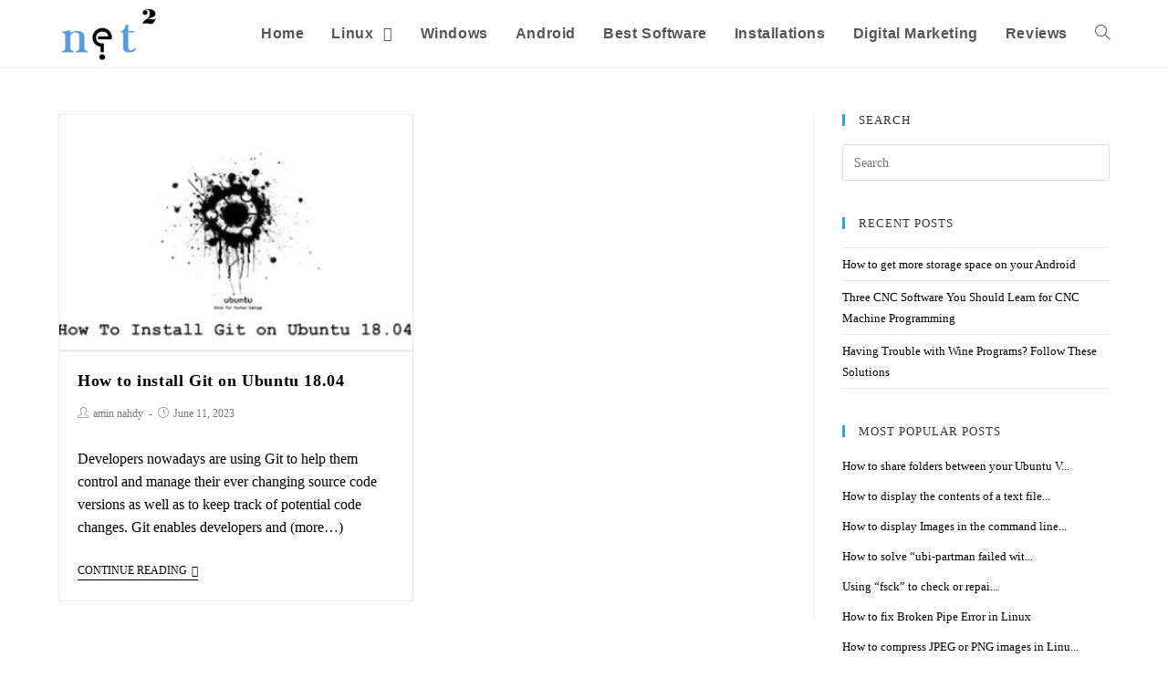

--- FILE ---
content_type: text/html; charset=UTF-8
request_url: https://net2.com/tag/install-git-linux/
body_size: 10699
content:
<!DOCTYPE html> <html class="html" lang="en-US"> <head> <meta charset="UTF-8"> <link rel="profile" href="https://gmpg.org/xfn/11"> <meta name="viewport" content="width=device-width, initial-scale=1"> <title>install git linux Archives - net2</title> <meta name="robots" content="index, follow, max-snippet:-1, max-image-preview:large, max-video-preview:-1" /> <link rel="canonical" href="https://net2.com/tag/install-git-linux/" /> <meta property="og:locale" content="en_US" /> <meta property="og:type" content="article" /> <meta property="og:title" content="install git linux Archives - net2" /> <meta property="og:url" content="https://net2.com/tag/install-git-linux/" /> <meta property="og:site_name" content="net2" /> <meta name="twitter:card" content="summary_large_image" /> <link rel='dns-prefetch' href='//s.w.org' /> <link rel="alternate" type="application/rss+xml" title="net2 &raquo; Feed" href="https://net2.com/feed/" /> <link rel="alternate" type="application/rss+xml" title="net2 &raquo; Comments Feed" href="https://net2.com/comments/feed/" /> <link rel="alternate" type="application/rss+xml" title="net2 &raquo; install git linux Tag Feed" href="https://net2.com/tag/install-git-linux/feed/" /> <script src="//www.googletagmanager.com/gtag/js?id=G-BPYG4F4G78" data-cfasync="false" data-wpfc-render="false" type="text/javascript" async></script> <script data-cfasync="false" data-wpfc-render="false" type="text/javascript"> var mi_version = '9.8.0'; var mi_track_user = true; var mi_no_track_reason = ''; var MonsterInsightsDefaultLocations = {"page_location":"https:\/\/net2.com\/tag\/install-git-linux\/"}; if ( typeof MonsterInsightsPrivacyGuardFilter === 'function' ) { var MonsterInsightsLocations = (typeof MonsterInsightsExcludeQuery === 'object') ? MonsterInsightsPrivacyGuardFilter( MonsterInsightsExcludeQuery ) : MonsterInsightsPrivacyGuardFilter( MonsterInsightsDefaultLocations ); } else { var MonsterInsightsLocations = (typeof MonsterInsightsExcludeQuery === 'object') ? MonsterInsightsExcludeQuery : MonsterInsightsDefaultLocations; } var disableStrs = [ 'ga-disable-G-BPYG4F4G78', ]; function __gtagTrackerIsOptedOut() { for (var index = 0; index < disableStrs.length; index++) { if (document.cookie.indexOf(disableStrs[index] + '=true') > -1) { return true; } } return false; } if (__gtagTrackerIsOptedOut()) { for (var index = 0; index < disableStrs.length; index++) { window[disableStrs[index]] = true; } } function __gtagTrackerOptout() { for (var index = 0; index < disableStrs.length; index++) { document.cookie = disableStrs[index] + '=true; expires=Thu, 31 Dec 2099 23:59:59 UTC; path=/'; window[disableStrs[index]] = true; } } if ('undefined' === typeof gaOptout) { function gaOptout() { __gtagTrackerOptout(); } } window.dataLayer = window.dataLayer || []; window.MonsterInsightsDualTracker = { helpers: {}, trackers: {}, }; if (mi_track_user) { function __gtagDataLayer() { dataLayer.push(arguments); } function __gtagTracker(type, name, parameters) { if (!parameters) { parameters = {}; } if (parameters.send_to) { __gtagDataLayer.apply(null, arguments); return; } if (type === 'event') { parameters.send_to = monsterinsights_frontend.v4_id; var hookName = name; if (typeof parameters['event_category'] !== 'undefined') { hookName = parameters['event_category'] + ':' + name; } if (typeof MonsterInsightsDualTracker.trackers[hookName] !== 'undefined') { MonsterInsightsDualTracker.trackers[hookName](parameters); } else { __gtagDataLayer('event', name, parameters); } } else { __gtagDataLayer.apply(null, arguments); } } __gtagTracker('js', new Date()); __gtagTracker('set', { 'developer_id.dZGIzZG': true, }); if ( MonsterInsightsLocations.page_location ) { __gtagTracker('set', MonsterInsightsLocations); } __gtagTracker('config', 'G-BPYG4F4G78', {"forceSSL":"true","link_attribution":"true"} ); window.gtag = __gtagTracker; (function () { var noopfn = function () { return null; }; var newtracker = function () { return new Tracker(); }; var Tracker = function () { return null; }; var p = Tracker.prototype; p.get = noopfn; p.set = noopfn; p.send = function () { var args = Array.prototype.slice.call(arguments); args.unshift('send'); __gaTracker.apply(null, args); }; var __gaTracker = function () { var len = arguments.length; if (len === 0) { return; } var f = arguments[len - 1]; if (typeof f !== 'object' || f === null || typeof f.hitCallback !== 'function') { if ('send' === arguments[0]) { var hitConverted, hitObject = false, action; if ('event' === arguments[1]) { if ('undefined' !== typeof arguments[3]) { hitObject = { 'eventAction': arguments[3], 'eventCategory': arguments[2], 'eventLabel': arguments[4], 'value': arguments[5] ? arguments[5] : 1, } } } if ('pageview' === arguments[1]) { if ('undefined' !== typeof arguments[2]) { hitObject = { 'eventAction': 'page_view', 'page_path': arguments[2], } } } if (typeof arguments[2] === 'object') { hitObject = arguments[2]; } if (typeof arguments[5] === 'object') { Object.assign(hitObject, arguments[5]); } if ('undefined' !== typeof arguments[1].hitType) { hitObject = arguments[1]; if ('pageview' === hitObject.hitType) { hitObject.eventAction = 'page_view'; } } if (hitObject) { action = 'timing' === arguments[1].hitType ? 'timing_complete' : hitObject.eventAction; hitConverted = mapArgs(hitObject); __gtagTracker('event', action, hitConverted); } } return; } function mapArgs(args) { var arg, hit = {}; var gaMap = { 'eventCategory': 'event_category', 'eventAction': 'event_action', 'eventLabel': 'event_label', 'eventValue': 'event_value', 'nonInteraction': 'non_interaction', 'timingCategory': 'event_category', 'timingVar': 'name', 'timingValue': 'value', 'timingLabel': 'event_label', 'page': 'page_path', 'location': 'page_location', 'title': 'page_title', 'referrer' : 'page_referrer', }; for (arg in args) { if (!(!args.hasOwnProperty(arg) || !gaMap.hasOwnProperty(arg))) { hit[gaMap[arg]] = args[arg]; } else { hit[arg] = args[arg]; } } return hit; } try { f.hitCallback(); } catch (ex) { } }; __gaTracker.create = newtracker; __gaTracker.getByName = newtracker; __gaTracker.getAll = function () { return []; }; __gaTracker.remove = noopfn; __gaTracker.loaded = true; window['__gaTracker'] = __gaTracker; })(); } else { console.log(""); (function () { function __gtagTracker() { return null; } window['__gtagTracker'] = __gtagTracker; window['gtag'] = __gtagTracker; })(); } </script> <style type="text/css"> img.wp-smiley, img.emoji { display: inline !important; border: none !important; box-shadow: none !important; height: 1em !important; width: 1em !important; margin: 0 .07em !important; vertical-align: -0.1em !important; background: none !important; padding: 0 !important; } </style> <link rel="stylesheet" type="text/css" href="//net2.com/wp-content/cache/wpfc-minified/8urtlap9/7ukzc.css" media="all"/> <style id='ez-toc-inline-css' type='text/css'> div#ez-toc-container p.ez-toc-title {font-size: 120%;}div#ez-toc-container p.ez-toc-title {font-weight: 500;}div#ez-toc-container ul li {font-size: 95%;} </style> <link rel="stylesheet" type="text/css" href="//net2.com/wp-content/cache/wpfc-minified/d4t78x8b/7ukzc.css" media="all"/> <link rel="preload" as="font" id='wpzoom-social-icons-font-academicons-ttf-css' href='https://net2.com/wp-content/plugins/social-icons-widget-by-wpzoom/assets/font/academicons.ttf?v=1.8.6' type='text/css' type="font/ttf" crossorigin /> <link rel="preload" as="font" id='wpzoom-social-icons-font-academicons-woff-css' href='https://net2.com/wp-content/plugins/social-icons-widget-by-wpzoom/assets/font/academicons.woff?v=1.8.6' type='text/css' type="font/woff" crossorigin /> <link rel="preload" as="font" id='wpzoom-social-icons-font-fontawesome-3-ttf-css' href='https://net2.com/wp-content/plugins/social-icons-widget-by-wpzoom/assets/font/fontawesome-webfont.ttf?v=4.7.0' type='text/css' type="font/ttf" crossorigin /> <link rel="preload" as="font" id='wpzoom-social-icons-font-fontawesome-3-woff-css' href='https://net2.com/wp-content/plugins/social-icons-widget-by-wpzoom/assets/font/fontawesome-webfont.woff?v=4.7.0' type='text/css' type="font/woff" crossorigin /> <link rel="preload" as="font" id='wpzoom-social-icons-font-fontawesome-3-woff2-css' href='https://net2.com/wp-content/plugins/social-icons-widget-by-wpzoom/assets/font/fontawesome-webfont.woff2?v=4.7.0' type='text/css' type="font/woff2" crossorigin /> <link rel="preload" as="font" id='wpzoom-social-icons-font-genericons-ttf-css' href='https://net2.com/wp-content/plugins/social-icons-widget-by-wpzoom/assets/font/Genericons.ttf' type='text/css' type="font/ttf" crossorigin /> <link rel="preload" as="font" id='wpzoom-social-icons-font-genericons-woff-css' href='https://net2.com/wp-content/plugins/social-icons-widget-by-wpzoom/assets/font/Genericons.woff' type='text/css' type="font/woff" crossorigin /> <link rel="preload" as="font" id='wpzoom-social-icons-font-socicon-ttf-css' href='https://net2.com/wp-content/plugins/social-icons-widget-by-wpzoom/assets/font/socicon.ttf?v=4.1.1' type='text/css' type="font/ttf" crossorigin /> <link rel="preload" as="font" id='wpzoom-social-icons-font-socicon-woff-css' href='https://net2.com/wp-content/plugins/social-icons-widget-by-wpzoom/assets/font/socicon.woff?v=4.1.1' type='text/css' type="font/woff" crossorigin /> <script data-cfasync="false" data-wpfc-render="false" type="text/javascript" id='monsterinsights-frontend-script-js-extra'> var monsterinsights_frontend = {"js_events_tracking":"true","download_extensions":"doc,pdf,ppt,zip,xls,docx,pptx,xlsx","inbound_paths":"[{\"path\":\"\\\/go\\\/\",\"label\":\"affiliate\"},{\"path\":\"\\\/recommend\\\/\",\"label\":\"affiliate\"}]","home_url":"https:\/\/net2.com","hash_tracking":"false","v4_id":"G-BPYG4F4G78"}; </script> <script type='application/json' id='wpp-json'> {"sampling_active":0,"sampling_rate":100,"ajax_url":"https:\/\/net2.com\/wp-json\/wordpress-popular-posts\/v1\/popular-posts","api_url":"https:\/\/net2.com\/wp-json\/wordpress-popular-posts","ID":0,"token":"0124750611","lang":0,"debug":0} </script> <link rel="https://api.w.org/" href="https://net2.com/wp-json/" /><link rel="alternate" type="application/json" href="https://net2.com/wp-json/wp/v2/tags/5357" /><link rel="EditURI" type="application/rsd+xml" title="RSD" href="https://net2.com/xmlrpc.php?rsd" /> <link rel="wlwmanifest" type="application/wlwmanifest+xml" href="https://net2.com/wp-includes/wlwmanifest.xml" /> <meta name="generator" content="WordPress 5.6.16" /> <script data-ad-client="ca-pub-4222719099368092" async src="https://pagead2.googlesyndication.com/pagead/js/adsbygoogle.js"></script> <style id="wpp-loading-animation-styles">@-webkit-keyframes bgslide{from{background-position-x:0}to{background-position-x:-200%}}@keyframes bgslide{from{background-position-x:0}to{background-position-x:-200%}}.wpp-widget-placeholder,.wpp-widget-block-placeholder{margin:0 auto;width:60px;height:3px;background:#dd3737;background:linear-gradient(90deg,#dd3737 0%,#571313 10%,#dd3737 100%);background-size:200% auto;border-radius:3px;-webkit-animation:bgslide 1s infinite linear;animation:bgslide 1s infinite linear}</style> <meta name="onesignal" content="wordpress-plugin"/> <link rel="icon" href="https://net2.com/wp-content/uploads/2019/08/LOGO-ICON-net2.png" sizes="32x32" /> <link rel="icon" href="https://net2.com/wp-content/uploads/2019/08/LOGO-ICON-net2.png" sizes="192x192" /> <link rel="apple-touch-icon" href="https://net2.com/wp-content/uploads/2019/08/LOGO-ICON-net2.png" /> <meta name="msapplication-TileImage" content="https://net2.com/wp-content/uploads/2019/08/LOGO-ICON-net2.png" /> <style type="text/css" id="wp-custom-css"> .grecaptcha-badge{display:none !important} </style> <style type="text/css"> a{color:#000000}.page-header .page-header-title,.page-header.background-image-page-header .page-header-title{color:#000000}#scroll-top{width:32px;height:32px;line-height:32px}#scroll-top{font-size:45px}#scroll-top:hover{background-color:#ffffff}#top-bar-wrap,.oceanwp-top-bar-sticky{background-color:#e85f25}#top-bar-wrap,#top-bar-content strong{color:#ffffff}#site-header.has-header-media .overlay-header-media{background-color:rgba(0,0,0,0.5)}#site-logo #site-logo-inner a img,#site-header.center-header #site-navigation-wrap .middle-site-logo a img{max-width:141px}#site-header #site-logo #site-logo-inner a img,#site-header.center-header #site-navigation-wrap .middle-site-logo a img{max-height:63px}.oceanwp-social-menu ul li a,.oceanwp-social-menu .colored ul li a,.oceanwp-social-menu .minimal ul li a,.oceanwp-social-menu .dark ul li a{font-size:12px}.blog-entry.thumbnail-entry .blog-entry-category a{color:#aaaaaa}.blog-entry.thumbnail-entry .blog-entry-date{color:#000000}#footer-bottom,#footer-bottom p{color:#ffffff}body{font-family:Georgia,serif;font-weight:400;font-size:16px;color:#000000}#site-logo a.site-logo-text{font-family:Tahoma,Geneva,sans-serif;font-weight:700;font-style:normal;line-height:2.2;letter-spacing:3.2px;text-transform:none}#site-navigation-wrap .dropdown-menu >li >a,#site-header.full_screen-header .fs-dropdown-menu >li >a,#site-header.top-header #site-navigation-wrap .dropdown-menu >li >a,#site-header.center-header #site-navigation-wrap .dropdown-menu >li >a,#site-header.medium-header #site-navigation-wrap .dropdown-menu >li >a,.oceanwp-mobile-menu-icon a{font-family:Arial,Helvetica,sans-serif;font-weight:900;font-style:normal;font-size:16px;text-transform:capitalize}.dropdown-menu ul li a.menu-link,#site-header.full_screen-header .fs-dropdown-menu ul.sub-menu li a{line-height:1.4;text-transform:lowercase}#footer-bottom #copyright{font-weight:500;font-style:normal;letter-spacing:.6px;text-transform:none}#footer-bottom #footer-bottom-menu{font-family:Tahoma,Geneva,sans-serif;font-size:13px;line-height:0.2;letter-spacing:.8px;text-transform:lowercase} </style></head> <body class="archive tag tag-install-git-linux tag-5357 wp-custom-logo wp-embed-responsive no-lightbox oceanwp-theme dropdown-mobile default-breakpoint has-sidebar content-right-sidebar page-header-disabled has-blog-grid" itemscope="itemscope" itemtype="https://schema.org/Blog"> <div id="outer-wrap" class="site clr"> <a class="skip-link screen-reader-text" href="#main">Skip to content</a> <div id="wrap" class="clr"> <header id="site-header" class="minimal-header clr" data-height="74" itemscope="itemscope" itemtype="https://schema.org/WPHeader" role="banner"> <div id="site-header-inner" class="clr container"> <div id="site-logo" class="clr" itemscope itemtype="https://schema.org/Brand" > <div id="site-logo-inner" class="clr"> <a href="https://net2.com/" class="custom-logo-link" rel="home nofollow noopener noreferrer" data-wpel-link="internal"><img width="153" height="89" src="https://net2.com/wp-content/uploads/2019/08/cropped-LOGO-net2.png" class="custom-logo" alt="net2" srcset="https://net2.com/wp-content/uploads/2019/08/cropped-LOGO-net2.png 1x, https://net2.com/wp-content/uploads/2019/08/LOGO-net2.png 2x" /></a> </div> </div> <div id="site-navigation-wrap" class="clr"> <nav id="site-navigation" class="navigation main-navigation clr" itemscope="itemscope" itemtype="https://schema.org/SiteNavigationElement" role="navigation" > <ul id="menu-main_menu" class="main-menu dropdown-menu sf-menu"><li id="menu-item-23" class="menu-item menu-item-type-custom menu-item-object-custom menu-item-home menu-item-23"><a href="https://net2.com/" class="menu-link" data-wpel-link="internal" rel="nofollow noopener noreferrer"><span class="text-wrap">Home</span></a></li><li id="menu-item-2460" class="menu-item menu-item-type-taxonomy menu-item-object-category menu-item-has-children dropdown menu-item-2460"><a href="https://net2.com/category/linux/" class="menu-link" data-wpel-link="internal" rel="nofollow noopener noreferrer"><span class="text-wrap">Linux <span class="nav-arrow fa fa-angle-down"></span></span></a> <ul class="sub-menu"> <li id="menu-item-1236" class="menu-item menu-item-type-taxonomy menu-item-object-category menu-item-1236"><a href="https://net2.com/category/linux/ubuntu_tips_and_tricks/" class="menu-link" data-wpel-link="internal" rel="nofollow noopener noreferrer"><span class="text-wrap">Linux Tips &#038; Tricks</span></a></li> <li id="menu-item-2459" class="menu-item menu-item-type-taxonomy menu-item-object-category menu-item-2459"><a href="https://net2.com/category/linux/troubleshooting/" class="menu-link" data-wpel-link="internal" rel="nofollow noopener noreferrer"><span class="text-wrap">Troubleshooting</span></a></li> <li id="menu-item-2457" class="menu-item menu-item-type-taxonomy menu-item-object-category menu-item-2457"><a href="https://net2.com/category/linux/maintenance-and-monitoring/" class="menu-link" data-wpel-link="internal" rel="nofollow noopener noreferrer"><span class="text-wrap">Maintenance and monitoring</span></a></li></ul> </li><li id="menu-item-5372" class="menu-item menu-item-type-taxonomy menu-item-object-category menu-item-5372"><a href="https://net2.com/category/windows/" class="menu-link" data-wpel-link="internal" rel="nofollow noopener noreferrer"><span class="text-wrap">Windows</span></a></li><li id="menu-item-7504" class="menu-item menu-item-type-taxonomy menu-item-object-category menu-item-7504"><a href="https://net2.com/category/android/" class="menu-link" data-wpel-link="internal" rel="nofollow noopener noreferrer"><span class="text-wrap">Android</span></a></li><li id="menu-item-3690" class="menu-item menu-item-type-taxonomy menu-item-object-category menu-item-3690"><a href="https://net2.com/category/best-software/" class="menu-link" data-wpel-link="internal" rel="nofollow noopener noreferrer"><span class="text-wrap">Best Software</span></a></li><li id="menu-item-2458" class="menu-item menu-item-type-taxonomy menu-item-object-category menu-item-2458"><a href="https://net2.com/category/installations/" class="menu-link" data-wpel-link="internal" rel="nofollow noopener noreferrer"><span class="text-wrap">Installations</span></a></li><li id="menu-item-18515" class="menu-item menu-item-type-taxonomy menu-item-object-category menu-item-18515"><a href="https://net2.com/category/digitalmarketing/" class="menu-link" data-wpel-link="internal" rel="nofollow noopener noreferrer"><span class="text-wrap">digital marketing</span></a></li><li id="menu-item-23466" class="menu-item menu-item-type-taxonomy menu-item-object-category menu-item-23466"><a href="https://net2.com/category/reviews/" class="menu-link" data-wpel-link="internal" rel="nofollow noopener noreferrer"><span class="text-wrap">Reviews</span></a></li><li class="search-toggle-li" ><a href="javascript:void(0)" class="site-search-toggle search-dropdown-toggle" aria-label="Search website" data-wpel-link="internal" rel="nofollow noopener noreferrer"><span class="icon-magnifier" aria-hidden="true"></span></a></li></ul> <div id="searchform-dropdown" class="header-searchform-wrap clr" > <form role="search" method="get" class="searchform" action="https://net2.com/"> <label for="ocean-search-form-1"> <span class="screen-reader-text">Search for:</span> <input type="search" id="ocean-search-form-1" class="field" autocomplete="off" placeholder="Search" name="s"> <input type="hidden" name="post_type" value="post"> </label> </form> </div> </nav> </div> <div class="oceanwp-mobile-menu-icon clr mobile-right"> <a href="javascript:void(0)" class="mobile-menu" aria-label="Mobile Menu" data-wpel-link="internal" rel="nofollow noopener noreferrer"> <i class="fa fa-bars" aria-hidden="true"></i> <span class="oceanwp-text">Menu</span> <span class="oceanwp-close-text">Close</span> </a> </div> </div> <div id="mobile-dropdown" class="clr" > <nav class="clr" itemscope="itemscope" itemtype="https://schema.org/SiteNavigationElement"> <div id="mobile-nav" class="navigation clr"> <ul id="menu-main_menu-1" class="menu"><li class="menu-item menu-item-type-custom menu-item-object-custom menu-item-home menu-item-23"><a href="https://net2.com/" data-wpel-link="internal" rel="nofollow noopener noreferrer">Home</a></li> <li class="menu-item menu-item-type-taxonomy menu-item-object-category menu-item-has-children menu-item-2460"><a href="https://net2.com/category/linux/" data-wpel-link="internal" rel="nofollow noopener noreferrer">Linux</a> <ul class="sub-menu"> <li class="menu-item menu-item-type-taxonomy menu-item-object-category menu-item-1236"><a href="https://net2.com/category/linux/ubuntu_tips_and_tricks/" data-wpel-link="internal" rel="nofollow noopener noreferrer">Linux Tips &#038; Tricks</a></li> <li class="menu-item menu-item-type-taxonomy menu-item-object-category menu-item-2459"><a href="https://net2.com/category/linux/troubleshooting/" data-wpel-link="internal" rel="nofollow noopener noreferrer">Troubleshooting</a></li> <li class="menu-item menu-item-type-taxonomy menu-item-object-category menu-item-2457"><a href="https://net2.com/category/linux/maintenance-and-monitoring/" data-wpel-link="internal" rel="nofollow noopener noreferrer">Maintenance and monitoring</a></li> </ul> </li> <li class="menu-item menu-item-type-taxonomy menu-item-object-category menu-item-5372"><a href="https://net2.com/category/windows/" data-wpel-link="internal" rel="nofollow noopener noreferrer">Windows</a></li> <li class="menu-item menu-item-type-taxonomy menu-item-object-category menu-item-7504"><a href="https://net2.com/category/android/" data-wpel-link="internal" rel="nofollow noopener noreferrer">Android</a></li> <li class="menu-item menu-item-type-taxonomy menu-item-object-category menu-item-3690"><a href="https://net2.com/category/best-software/" data-wpel-link="internal" rel="nofollow noopener noreferrer">Best Software</a></li> <li class="menu-item menu-item-type-taxonomy menu-item-object-category menu-item-2458"><a href="https://net2.com/category/installations/" data-wpel-link="internal" rel="nofollow noopener noreferrer">Installations</a></li> <li class="menu-item menu-item-type-taxonomy menu-item-object-category menu-item-18515"><a href="https://net2.com/category/digitalmarketing/" data-wpel-link="internal" rel="nofollow noopener noreferrer">digital marketing</a></li> <li class="menu-item menu-item-type-taxonomy menu-item-object-category menu-item-23466"><a href="https://net2.com/category/reviews/" data-wpel-link="internal" rel="nofollow noopener noreferrer">Reviews</a></li> </ul> </div> <div id="mobile-menu-search" class="clr"> <form method="get" action="https://net2.com/" class="mobile-searchform" role="search" aria-label="Search for:"> <label for="ocean-mobile-search2"> <input type="search" name="s" autocomplete="off" placeholder="Search" /> <button type="submit" class="searchform-submit" aria-label="Submit search"> <i class="icon-magnifier" aria-hidden="true"></i> </button> <input type="hidden" name="post_type" value="post"> </label> </form> </div> </nav> </div> </header> <main id="main" class="site-main clr" role="main"> <div id="content-wrap" class="container clr"> <div id="primary" class="content-area clr"> <div id="content" class="site-content clr"> <div id="blog-entries" class="entries clr oceanwp-row blog-grid blog-equal-heights"> <article id="post-2571" class="blog-entry clr col span_1_of_2 col-1 grid-entry post-2571 post type-post status-publish format-standard has-post-thumbnail hentry category-debian category-installations category-linux category-linux_mint category-ubuntu tag-git-clone-linux tag-git-installation tag-git-linux-download tag-install-git-linux entry has-media"> <div class="blog-entry-inner clr"> <div class="thumbnail"> <a href="https://net2.com/how-to-install-git-on-ubuntu-18-04/" class="thumbnail-link" data-wpel-link="internal" rel="nofollow noopener noreferrer"> <img src="https://net2.com/wp-content/uploads/2019/12/How-To-Install-Git-on-Ubuntu-18-352x235.jpg" alt="How to install Git on Ubuntu 18.04" width="352" height="235" itemprop="image" /> <span class="overlay"></span> </a> </div> <header class="blog-entry-header clr"> <h1 class="blog-entry-title entry-title"> <a href="https://net2.com/how-to-install-git-on-ubuntu-18-04/" title="How to install Git on Ubuntu 18.04" rel="bookmark nofollow noopener noreferrer" data-wpel-link="internal">How to install Git on Ubuntu 18.04</a> </h1> </header> <ul class="meta obem-default clr" aria-label="Post details:"> <li class="meta-author" itemprop="name"><span class="screen-reader-text">Post author:</span><i class="icon-user" aria-hidden="true"></i><a href="https://net2.com/author/aminn2000/" title="Posts by amin nahdy" rel="author nofollow noopener noreferrer" itemprop="author" itemscope="itemscope" itemtype="https://schema.org/Person" data-wpel-link="internal">amin nahdy</a></li> <li class="meta-date" itemprop="datePublished"><span class="screen-reader-text">Post published:</span><i class="icon-clock" aria-hidden="true"></i>June 11, 2023</li> </ul> <div class="blog-entry-summary clr" itemprop="text"> <p> <p><span style="color: #000000;">Developers nowadays are using Git to help them control and manage their ever changing source code versions as well as to keep track of potential code changes. Git enables developers and </span> <a href="https://net2.com/how-to-install-git-on-ubuntu-18-04/#more-2571" class="more-link" data-wpel-link="internal" rel="nofollow noopener noreferrer"><span aria-label="Continue reading How to install Git on Ubuntu 18.04">(more&hellip;)</span></a></p> </p> </div> <div class="blog-entry-readmore clr"> <a href="https://net2.com/how-to-install-git-on-ubuntu-18-04/" title="Continue Reading" data-wpel-link="internal" rel="nofollow noopener noreferrer">Continue Reading<i class="fa fa-angle-right" aria-hidden="true"></i></a> <span class="screen-reader-text">How to install Git on Ubuntu 18.04</span> </div> </div> </article> </div> </div> </div> <aside id="right-sidebar" class="sidebar-container widget-area sidebar-primary" itemscope="itemscope" itemtype="https://schema.org/WPSideBar" role="complementary" aria-label="Primary Sidebar"> <div id="right-sidebar-inner" class="clr"> <div id="search-2" class="sidebar-box widget_search clr"><h4 class="widget-title">Search</h4> <form role="search" method="get" class="searchform" action="https://net2.com/"> <label for="ocean-search-form-3"> <span class="screen-reader-text">Search for:</span> <input type="search" id="ocean-search-form-3" class="field" autocomplete="off" placeholder="Search" name="s"> <input type="hidden" name="post_type" value="post"> </label> </form> </div> <div id="recent-posts-2" class="sidebar-box widget_recent_entries clr"> <h4 class="widget-title">Recent Posts</h4> <ul> <li> <a href="https://net2.com/how-to-get-more-storage-space-on-your-android/" data-wpel-link="internal" rel="nofollow noopener noreferrer">How to get more storage space on your Android</a> </li> <li> <a href="https://net2.com/three-cnc-software-you-should-learn-for-cnc-machine-programming/" data-wpel-link="internal" rel="nofollow noopener noreferrer">Three CNC Software You Should Learn for CNC Machine Programming</a> </li> <li> <a href="https://net2.com/having-trouble-with-wine-programs-follow-these-solutions/" data-wpel-link="internal" rel="nofollow noopener noreferrer">Having Trouble with Wine Programs? Follow These Solutions</a> </li> </ul> </div> <div id="wpp-4" class="sidebar-box popular-posts clr"> <h4 class="widget-title">Most Popular posts</h4> <ul class="wpp-list"> <li> <a href="https://net2.com/how-to-share-folders-between-your-ubuntu-virtualbox-and-your-host-machine/" title="How to share folders between your Ubuntu Virtualbox and your host machine" class="wpp-post-title" target="_self" data-wpel-link="internal" rel="nofollow noopener noreferrer">How to share folders between your Ubuntu V...</a> </li> <li> <a href="https://net2.com/how-to-display-the-contents-of-a-text-file-on-the-terminal-in-linux-ubuntu/" title="How to display the contents of a text file on the terminal in Linux/Ubuntu" class="wpp-post-title" target="_self" data-wpel-link="internal" rel="nofollow noopener noreferrer">How to display the contents of a text file...</a> </li> <li> <a href="https://net2.com/how-to-display-images-in-the-command-line-in-linux-ubuntu/" title="How to display Images in the command line in Linux/Ubuntu" class="wpp-post-title" target="_self" data-wpel-link="internal" rel="nofollow noopener noreferrer">How to display Images in the command line...</a> </li> <li> <a href="https://net2.com/how-to-solve-ubi-partman-failed-with-exit-code-10-in-ubuntu-18-04/" title="How to solve &#8220;ubi-partman failed with exit code 10&#8221; on ubuntu 18.04" class="wpp-post-title" target="_self" data-wpel-link="internal" rel="nofollow noopener noreferrer">How to solve &#8220;ubi-partman failed wit...</a> </li> <li> <a href="https://net2.com/using-fsck-to-check-or-repair-the-file-system-in-ubuntu/" title="Using &#8220;fsck&#8221; to check or repair the file system in Ubuntu" class="wpp-post-title" target="_self" data-wpel-link="internal" rel="nofollow noopener noreferrer">Using &#8220;fsck&#8221; to check or repai...</a> </li> <li> <a href="https://net2.com/how-to-fix-broken-pipe-error-in-linux/" class="wpp-post-title" target="_self" data-wpel-link="internal" rel="nofollow noopener noreferrer">How to fix Broken Pipe Error in Linux</a> </li> <li> <a href="https://net2.com/how-to-compress-jpeg-or-png-images-in-linux-using-the-terminal/" title="How to compress JPEG or PNG images in Linux using the terminal" class="wpp-post-title" target="_self" data-wpel-link="internal" rel="nofollow noopener noreferrer">How to compress JPEG or PNG images in Linu...</a> </li> </ul> </div> <div id="custom_html-2" class="widget_text sidebar-box widget_custom_html clr"><div class="textwidget custom-html-widget"><div style="background-color:#f2f2f2; padding:10px; text-align:center; font-size:16px; border-bottom:1px solid #ccc;"> <strong>RECOMMENDED : <a href="https://outebytech.com/17Vngq7R" target="_blank" style="color:red; text-decoration:none;" rel="noopener nofollow noreferrer" data-wpel-link="external" title="{paypal}"> Driver Updater - Update Drivers Automatically. Trusted by Millions </a></strong> </div> </div></div><div id="newsletterwidgetminimal-2" class="sidebar-box widget_newsletterwidgetminimal clr"><div class="tnp tnp-widget-minimal"><form class="tnp-form" action="https://net2.com/?na=s" method="post"><input type="hidden" name="nr" value="widget-minimal"/><input class="tnp-email" type="email" required name="ne" value="" placeholder="Email"><input class="tnp-submit" type="submit" value="Subscribe"></form></div></div><div id="search-2" class="sidebar-box widget_search clr"><h4 class="widget-title">Search</h4> <form role="search" method="get" class="searchform" action="https://net2.com/"> <label for="ocean-search-form-4"> <span class="screen-reader-text">Search for:</span> <input type="search" id="ocean-search-form-4" class="field" autocomplete="off" placeholder="Search" name="s"> <input type="hidden" name="post_type" value="post"> </label> </form> </div> <div id="recent-posts-2" class="sidebar-box widget_recent_entries clr"> <h4 class="widget-title">Recent Posts</h4> <ul> <li> <a href="https://net2.com/how-to-get-more-storage-space-on-your-android/" data-wpel-link="internal" rel="nofollow noopener noreferrer">How to get more storage space on your Android</a> </li> <li> <a href="https://net2.com/three-cnc-software-you-should-learn-for-cnc-machine-programming/" data-wpel-link="internal" rel="nofollow noopener noreferrer">Three CNC Software You Should Learn for CNC Machine Programming</a> </li> <li> <a href="https://net2.com/having-trouble-with-wine-programs-follow-these-solutions/" data-wpel-link="internal" rel="nofollow noopener noreferrer">Having Trouble with Wine Programs? Follow These Solutions</a> </li> </ul> </div><div id="nav_menu-3" class="sidebar-box widget_nav_menu clr"><div class="menu-footer-container"><ul id="menu-footer" class="menu"><li id="menu-item-28" class="menu-item menu-item-type-post_type menu-item-object-page menu-item-28"><a href="https://net2.com/contact-us/" data-wpel-link="internal" rel="nofollow noopener noreferrer">Contact us</a></li> <li id="menu-item-29" class="menu-item menu-item-type-post_type menu-item-object-page menu-item-29"><a href="https://net2.com/about/" data-wpel-link="internal" rel="nofollow noopener noreferrer">About</a></li> <li id="menu-item-30" class="menu-item menu-item-type-post_type menu-item-object-page menu-item-privacy-policy menu-item-30"><a href="https://net2.com/privacy-policy/" data-wpel-link="internal" rel="nofollow noopener noreferrer">Privacy Policy</a></li> </ul></div></div> </div> </aside> </div> </main> <footer id="footer" class="site-footer" itemscope="itemscope" itemtype="https://schema.org/WPFooter" role="contentinfo"> <div id="footer-inner" class="clr"> <div id="footer-widgets" class="oceanwp-row clr"> <div class="footer-widgets-inner container"> <div class="footer-box span_1_of_4 col col-1"> <div id="media_image-2" class="footer-widget widget_media_image clr"><a href="http://ezoic.com" data-wpel-link="external" target="_blank" rel="nofollow noopener noreferrer" title="{paypal}"><img width="300" height="93" src="https://net2.com/wp-content/uploads/2022/01/Website-Badges_Breakout-Brand_rectangle_300x93.png" class="image wp-image-11475 attachment-full size-full" alt="" loading="lazy" style="max-width: 100%; height: auto;" /></a></div> </div> <div class="footer-box span_1_of_4 col col-2"> </div> <div class="footer-box span_1_of_4 col col-3 "> </div> <div class="footer-box span_1_of_4 col col-4"> </div> </div> </div> <div id="footer-bottom" class="clr"> <div id="footer-bottom-inner" class="container clr"> <div id="footer-bottom-menu" class="navigation clr"> <div class="menu-footer-container"><ul id="menu-footer" class="menu"><li id="menu-item-28" class="menu-item menu-item-type-post_type menu-item-object-page menu-item-28"><a href="https://net2.com/contact-us/" data-wpel-link="internal" rel="nofollow noopener noreferrer">Contact us</a></li> <li id="menu-item-29" class="menu-item menu-item-type-post_type menu-item-object-page menu-item-29"><a href="https://net2.com/about/" data-wpel-link="internal" rel="nofollow noopener noreferrer">About</a></li> <li id="menu-item-30" class="menu-item menu-item-type-post_type menu-item-object-page menu-item-privacy-policy menu-item-30"><a href="https://net2.com/privacy-policy/" data-wpel-link="internal" rel="nofollow noopener noreferrer">Privacy Policy</a></li> </ul></div> </div> <div id="copyright" class="clr" role="contentinfo"> Copyright net2.com all rights reserved 2025 </div> </div> </div> </div> </footer> </div> </div> <div id="wpfront-scroll-top-container"> <img src="https://net2.com/wp-content/plugins/wpfront-scroll-top/images/icons/1.png" alt="" /> </div> <script type='text/javascript' id='contact-form-7-js-extra'> var wpcf7 = {"apiSettings":{"root":"https:\/\/net2.com\/wp-json\/contact-form-7\/v1","namespace":"contact-form-7\/v1"},"cached":"1"}; </script> <script type='text/javascript' id='q2w3_fixed_widget-js-extra'> var q2w3_sidebar_options = [{"sidebar":"sidebar","margin_top":20,"margin_bottom":0,"stop_id":"footer","screen_max_width":0,"screen_max_height":0,"width_inherit":false,"refresh_interval":1500,"window_load_hook":false,"disable_mo_api":false,"widgets":["wpp-4","custom_html-2","newsletterwidgetminimal-2"]}]; </script> <script type='text/javascript' id='oceanwp-main-js-extra'> var oceanwpLocalize = {"isRTL":"","menuSearchStyle":"drop_down","sidrSource":null,"sidrDisplace":"1","sidrSide":"left","sidrDropdownTarget":"link","verticalHeaderTarget":"link","customSelects":".woocommerce-ordering .orderby, #dropdown_product_cat, .widget_categories select, .widget_archive select, .single-product .variations_form .variations select","ajax_url":"https:\/\/net2.com\/wp-admin\/admin-ajax.php"}; </script> <script data-cfasync="false" data-pagespeed-no-defer type="text/javascript"> var gtm4wp_datalayer_name = "dataLayer"; var dataLayer = dataLayer || []; </script> <script type="application/ld+json" class="yoast-schema-graph">{"@context":"https://schema.org","@graph":[{"@type":"Organization","@id":"https://net2.com/#organization","name":"net2","url":"https://net2.com/","sameAs":[],"logo":{"@type":"ImageObject","@id":"https://net2.com/#logo","inLanguage":"en-US","url":"https://net2.com/wp-content/uploads/2019/08/LOGO-net2.png","width":183,"height":101,"caption":"net2"},"image":{"@id":"https://net2.com/#logo"}},{"@type":"WebSite","@id":"https://net2.com/#website","url":"https://net2.com/","name":"net2","description":"Net square - Software corner for software geeks","publisher":{"@id":"https://net2.com/#organization"},"potentialAction":[{"@type":"SearchAction","target":"https://net2.com/?s={search_term_string}","query-input":"required name=search_term_string"}],"inLanguage":"en-US"},{"@type":"CollectionPage","@id":"https://net2.com/tag/install-git-linux/#webpage","url":"https://net2.com/tag/install-git-linux/","name":"install git linux Archives - net2","isPartOf":{"@id":"https://net2.com/#website"},"breadcrumb":{"@id":"https://net2.com/tag/install-git-linux/#breadcrumb"},"inLanguage":"en-US","potentialAction":[{"@type":"ReadAction","target":["https://net2.com/tag/install-git-linux/"]}]},{"@type":"BreadcrumbList","@id":"https://net2.com/tag/install-git-linux/#breadcrumb","itemListElement":[{"@type":"ListItem","position":1,"item":{"@type":"WebPage","@id":"https://net2.com/","url":"https://net2.com/","name":"Home"}},{"@type":"ListItem","position":2,"item":{"@type":"WebPage","@id":"https://net2.com/tag/install-git-linux/","url":"https://net2.com/tag/install-git-linux/","name":"install git linux"}}]}]}</script> <script type='text/javascript' src='https://net2.com/wp-content/plugins/google-analytics-for-wordpress/assets/js/frontend-gtag.min.js?ver=9.8.0' id='monsterinsights-frontend-script-js'></script> <script type='text/javascript' src='https://net2.com/wp-includes/js/jquery/jquery.min.js?ver=3.5.1' id='jquery-core-js'></script> <script type='text/javascript' src='https://net2.com/wp-includes/js/jquery/jquery-migrate.min.js?ver=3.3.2' id='jquery-migrate-js'></script> <script type='text/javascript' src='https://net2.com/wp-content/plugins/wordpress-popular-posts/assets/js/wpp.min.js?ver=5.5.1' id='wpp-js-js'></script> <script data-cfasync="false" data-pagespeed-no-defer type="text/javascript"> </script> <script> window.OneSignal = window.OneSignal || []; OneSignal.push( function() { OneSignal.SERVICE_WORKER_UPDATER_PATH = "OneSignalSDKUpdaterWorker.js.php"; OneSignal.SERVICE_WORKER_PATH = "OneSignalSDKWorker.js.php"; OneSignal.SERVICE_WORKER_PARAM = { scope: "/" }; OneSignal.setDefaultNotificationUrl("https://net2.com"); var oneSignal_options = {}; window._oneSignalInitOptions = oneSignal_options; oneSignal_options['wordpress'] = true; oneSignal_options['appId'] = '816f511e-5922-47a9-9e88-570bf32478fa'; oneSignal_options['allowLocalhostAsSecureOrigin'] = true; oneSignal_options['welcomeNotification'] = { }; oneSignal_options['welcomeNotification']['title'] = ""; oneSignal_options['welcomeNotification']['message'] = ""; oneSignal_options['path'] = "https://net2.com/wp-content/plugins/onesignal-free-web-push-notifications/sdk_files/"; oneSignal_options['safari_web_id'] = "web.onesignal.auto.245258f0-6c6a-439f-986f-895149dbff04"; oneSignal_options['persistNotification'] = true; oneSignal_options['promptOptions'] = { }; oneSignal_options['notifyButton'] = { }; oneSignal_options['notifyButton']['enable'] = true; oneSignal_options['notifyButton']['position'] = 'bottom-right'; oneSignal_options['notifyButton']['theme'] = 'default'; oneSignal_options['notifyButton']['size'] = 'medium'; oneSignal_options['notifyButton']['showCredit'] = true; oneSignal_options['notifyButton']['text'] = {}; OneSignal.init(window._oneSignalInitOptions); OneSignal.showSlidedownPrompt(); }); function documentInitOneSignal() { var oneSignal_elements = document.getElementsByClassName("OneSignal-prompt"); var oneSignalLinkClickHandler = function(event) { OneSignal.push(['registerForPushNotifications']); event.preventDefault(); }; for(var i = 0; i < oneSignal_elements.length; i++) oneSignal_elements[i].addEventListener('click', oneSignalLinkClickHandler, false); } if (document.readyState === 'complete') { documentInitOneSignal(); } else { window.addEventListener("load", function(event){ documentInitOneSignal(); }); } </script> <script type="text/javascript"> function wpfront_scroll_top_init() { if (typeof wpfront_scroll_top === "function" && typeof jQuery !== "undefined") { wpfront_scroll_top({"scroll_offset":100,"button_width":0,"button_height":0,"button_opacity":0.8000000000000000444089209850062616169452667236328125,"button_fade_duration":200,"scroll_duration":400,"location":2,"marginX":20,"marginY":20,"hide_iframe":false,"auto_hide":false,"auto_hide_after":2,"button_action":"top","button_action_element_selector":"","button_action_container_selector":"html, body","button_action_element_offset":0}); } else { setTimeout(wpfront_scroll_top_init, 100); } } wpfront_scroll_top_init(); </script> <script defer type='text/javascript' src='https://net2.com/wp-content/plugins/contact-form-7/includes/js/scripts.js?ver=5.2' id='contact-form-7-js'></script> <script defer type='text/javascript' src='https://net2.com/wp-content/plugins/wpfront-scroll-top/js/wpfront-scroll-top.min.js?ver=2.0.7.08086' id='wpfront-scroll-top-js'></script> <script defer type='text/javascript' src='https://net2.com/wp-includes/js/imagesloaded.min.js?ver=4.1.4' id='imagesloaded-js'></script> <script defer type='text/javascript' src='https://net2.com/wp-content/plugins/social-icons-widget-by-wpzoom/assets/js/social-icons-widget-frontend.js?ver=1619518454' id='zoom-social-icons-widget-frontend-js'></script> <script defer type='text/javascript' src='https://net2.com/wp-content/plugins/q2w3-fixed-widget/js/q2w3-fixed-widget.min.js?ver=5.2.0' id='q2w3_fixed_widget-js'></script> <script defer type='text/javascript' src='https://net2.com/wp-content/uploads/oceanwp/main-scripts.js?ver=2.0.2' id='oceanwp-main-js'></script> <script defer type='text/javascript' src='https://net2.com/wp-includes/js/wp-embed.min.js?ver=5.6.16' id='wp-embed-js'></script> <!--[if lt IE 9]><script defer type='text/javascript' src='https://net2.com/wp-content/themes/oceanwp/assets/js/third/html5.min.js?ver=2.0.2' id='html5shiv-js'></script><![endif]--> <script defer type='text/javascript' src='https://cdn.onesignal.com/sdks/OneSignalSDK.js?ver=5.6.16' async='async' id='remote_sdk-js'></script> <script type="text/javascript"> window._wpemojiSettings = {"baseUrl":"https:\/\/s.w.org\/images\/core\/emoji\/13.0.1\/72x72\/","ext":".png","svgUrl":"https:\/\/s.w.org\/images\/core\/emoji\/13.0.1\/svg\/","svgExt":".svg","source":{"concatemoji":"https:\/\/net2.com\/wp-includes\/js\/wp-emoji-release.min.js?ver=5.6.16"}}; !function(e,a,t){var n,r,o,i=a.createElement("canvas"),p=i.getContext&&i.getContext("2d");function s(e,t){var a=String.fromCharCode;p.clearRect(0,0,i.width,i.height),p.fillText(a.apply(this,e),0,0);e=i.toDataURL();return p.clearRect(0,0,i.width,i.height),p.fillText(a.apply(this,t),0,0),e===i.toDataURL()}function c(e){var t=a.createElement("script");t.src=e,t.defer=t.type="text/javascript",a.getElementsByTagName("head")[0].appendChild(t)}for(o=Array("flag","emoji"),t.supports={everything:!0,everythingExceptFlag:!0},r=0;r<o.length;r++)t.supports[o[r]]=function(e){if(!p||!p.fillText)return!1;switch(p.textBaseline="top",p.font="600 32px Arial",e){case"flag":return s([127987,65039,8205,9895,65039],[127987,65039,8203,9895,65039])?!1:!s([55356,56826,55356,56819],[55356,56826,8203,55356,56819])&&!s([55356,57332,56128,56423,56128,56418,56128,56421,56128,56430,56128,56423,56128,56447],[55356,57332,8203,56128,56423,8203,56128,56418,8203,56128,56421,8203,56128,56430,8203,56128,56423,8203,56128,56447]);case"emoji":return!s([55357,56424,8205,55356,57212],[55357,56424,8203,55356,57212])}return!1}(o[r]),t.supports.everything=t.supports.everything&&t.supports[o[r]],"flag"!==o[r]&&(t.supports.everythingExceptFlag=t.supports.everythingExceptFlag&&t.supports[o[r]]);t.supports.everythingExceptFlag=t.supports.everythingExceptFlag&&!t.supports.flag,t.DOMReady=!1,t.readyCallback=function(){t.DOMReady=!0},t.supports.everything||(n=function(){t.readyCallback()},a.addEventListener?(a.addEventListener("DOMContentLoaded",n,!1),e.addEventListener("load",n,!1)):(e.attachEvent("onload",n),a.attachEvent("onreadystatechange",function(){"complete"===a.readyState&&t.readyCallback()})),(n=t.source||{}).concatemoji?c(n.concatemoji):n.wpemoji&&n.twemoji&&(c(n.twemoji),c(n.wpemoji)))}(window,document,window._wpemojiSettings); </script> </body> </html><!-- A2 Optimized Cache @ 24.10.2025 01:13:42 (https html) -->

--- FILE ---
content_type: text/html; charset=utf-8
request_url: https://www.google.com/recaptcha/api2/aframe
body_size: 270
content:
<!DOCTYPE HTML><html><head><meta http-equiv="content-type" content="text/html; charset=UTF-8"></head><body><script nonce="-vY9Rn9pjH5KqmatTW6G1w">/** Anti-fraud and anti-abuse applications only. See google.com/recaptcha */ try{var clients={'sodar':'https://pagead2.googlesyndication.com/pagead/sodar?'};window.addEventListener("message",function(a){try{if(a.source===window.parent){var b=JSON.parse(a.data);var c=clients[b['id']];if(c){var d=document.createElement('img');d.src=c+b['params']+'&rc='+(localStorage.getItem("rc::a")?sessionStorage.getItem("rc::b"):"");window.document.body.appendChild(d);sessionStorage.setItem("rc::e",parseInt(sessionStorage.getItem("rc::e")||0)+1);localStorage.setItem("rc::h",'1769369976864');}}}catch(b){}});window.parent.postMessage("_grecaptcha_ready", "*");}catch(b){}</script></body></html>